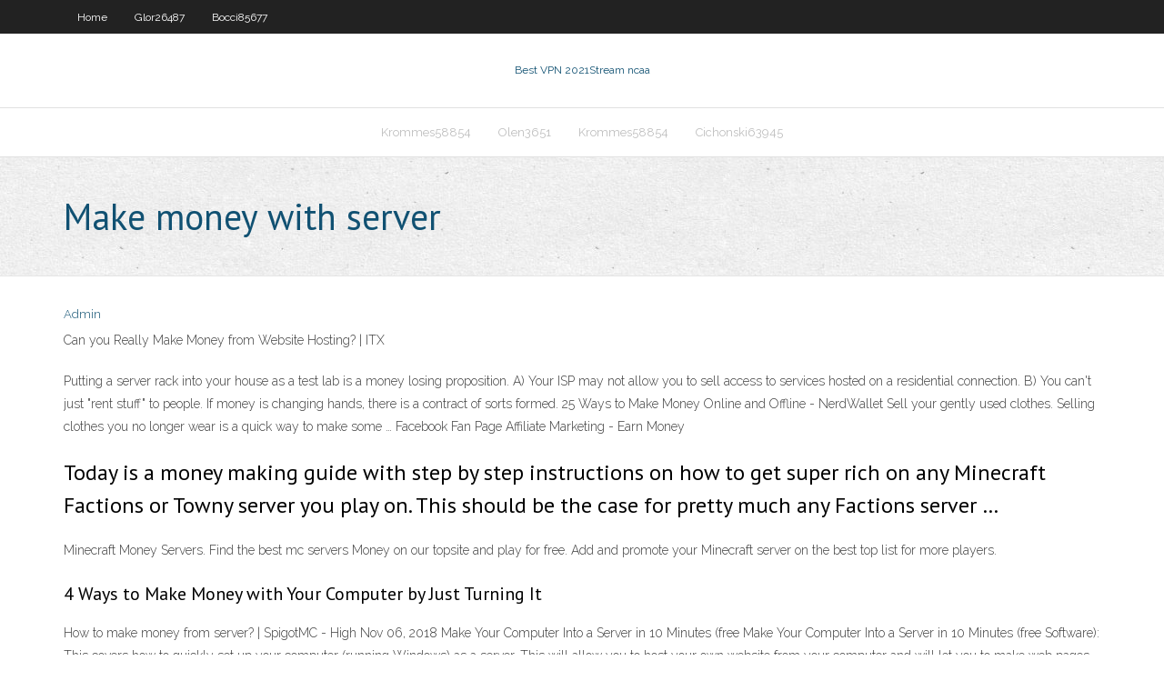

--- FILE ---
content_type: text/html; charset=utf-8
request_url: https://bestvpntvxeasa.netlify.app/medovich16882go/make-money-with-server-289
body_size: 2975
content:
<!DOCTYPE html><html class=" js flexbox flexboxlegacy canvas canvastext webgl no-touch geolocation postmessage no-websqldatabase indexeddb hashchange history draganddrop websockets rgba hsla multiplebgs backgroundsize borderimage borderradius boxshadow textshadow opacity cssanimations csscolumns cssgradients cssreflections csstransforms csstransforms3d csstransitions fontface generatedcontent video audio localstorage sessionstorage webworkers no-applicationcache svg inlinesvg smil svgclippaths"><head>
<meta charset="UTF-8">
<meta name="viewport" content="width=device-width">
<link rel="profile" href="//gmpg.org/xfn/11">
<!--[if lt IE 9]>

<![endif]-->
<title>Make money with server qifvi</title>
<link rel="dns-prefetch" href="//fonts.googleapis.com">
<link rel="dns-prefetch" href="//s.w.org">
<link rel="stylesheet" id="wp-block-library-css" href="https://bestvpntvxeasa.netlify.app/wp-includes/css/dist/block-library/style.min.css?ver=5.3" type="text/css" media="all">
<link rel="stylesheet" id="exblog-parent-style-css" href="https://bestvpntvxeasa.netlify.app/wp-content/themes/experon/style.css?ver=5.3" type="text/css" media="all">
<link rel="stylesheet" id="exblog-style-css" href="https://bestvpntvxeasa.netlify.app/wp-content/themes/exblog/style.css?ver=1.0.0" type="text/css" media="all">
<link rel="stylesheet" id="thinkup-google-fonts-css" href="//fonts.googleapis.com/css?family=PT+Sans%3A300%2C400%2C600%2C700%7CRaleway%3A300%2C400%2C600%2C700&amp;subset=latin%2Clatin-ext" type="text/css" media="all">
<link rel="stylesheet" id="prettyPhoto-css" href="https://bestvpntvxeasa.netlify.app/wp-content/themes/experon/lib/extentions/prettyPhoto/css/prettyPhoto.css?ver=3.1.6" type="text/css" media="all">
<link rel="stylesheet" id="thinkup-bootstrap-css" href="https://bestvpntvxeasa.netlify.app/wp-content/themes/experon/lib/extentions/bootstrap/css/bootstrap.min.css?ver=2.3.2" type="text/css" media="all">
<link rel="stylesheet" id="dashicons-css" href="https://bestvpntvxeasa.netlify.app/wp-includes/css/dashicons.min.css?ver=5.3" type="text/css" media="all">
<link rel="stylesheet" id="font-awesome-css" href="https://bestvpntvxeasa.netlify.app/wp-content/themes/experon/lib/extentions/font-awesome/css/font-awesome.min.css?ver=4.7.0" type="text/css" media="all">
<link rel="stylesheet" id="thinkup-shortcodes-css" href="https://bestvpntvxeasa.netlify.app/wp-content/themes/experon/styles/style-shortcodes.css?ver=1.3.10" type="text/css" media="all">
<link rel="stylesheet" id="thinkup-style-css" href="https://bestvpntvxeasa.netlify.app/wp-content/themes/exblog/style.css?ver=1.3.10" type="text/css" media="all">
<link rel="stylesheet" id="thinkup-responsive-css" href="https://bestvpntvxeasa.netlify.app/wp-content/themes/experon/styles/style-responsive.css?ver=1.3.10" type="text/css" media="all">


<meta name="generator" content="WordPress 5.3">

<!-- Start Of Script Generated by Author hReview Plugin 0.0.9.4 by authorhreview.com -->
<meta itemprop="name" content="https://bestvpntvxeasa.netlify.app/medovich16882go/make-money-with-server-289.html">
<meta itemprop="description" content="The analysis revealed that some statistically significant weight loss occurred, but the magnitude of the effect is small and the clinical relevance is uncertain. They also found that gastrointestinal adverse events were twice as likely in the hydroxycitric acid group as in the placebo group.">
<meta itemprop="summary" content="The analysis revealed that some statistically significant weight loss occurred, but the magnitude of the effect is small and the clinical relevance is uncertain. They also found that gastrointestinal adverse events were twice as likely in the hydroxycitric acid group as in the placebo group.">
<meta itemprop="ratingValue" content="5">
<meta itemprop="itemreviewed" content="Make money with server">
<!-- End Of Script Generated by Author hReview Plugin 0.0.9.4 by authorhreview.com -->
</head>
<body class="archive category  category-17 layout-sidebar-none layout-responsive header-style1 blog-style1">
<div id="body-core" class="hfeed site">
	<header id="site-header">
	<div id="pre-header">
		<div class="wrap-safari">
		<div id="pre-header-core" class="main-navigation">
		<div id="pre-header-links-inner" class="header-links"><ul id="menu-top" class="menu"><li id="menu-item-100" class="menu-item menu-item-type-custom menu-item-object-custom menu-item-home menu-item-701"><a href="https://bestvpntvxeasa.netlify.app">Home</a></li><li id="menu-item-368" class="menu-item menu-item-type-custom menu-item-object-custom menu-item-home menu-item-100"><a href="https://bestvpntvxeasa.netlify.app/glor26487ve/">Glor26487</a></li><li id="menu-item-540" class="menu-item menu-item-type-custom menu-item-object-custom menu-item-home menu-item-100"><a href="https://bestvpntvxeasa.netlify.app/bocci85677vygy/">Bocci85677</a></li></ul></div>			
		</div>
		</div>
		</div>
		<!-- #pre-header -->

		<div id="header">
		<div id="header-core">

			<div id="logo">
			<a rel="home" href="https://bestvpntvxeasa.netlify.app/"><span rel="home" class="site-title" title="Best VPN 2021">Best VPN 2021</span><span class="site-description" title="VPN 2021">Stream ncaa</span></a></div>

			<div id="header-links" class="main-navigation">
			<div id="header-links-inner" class="header-links">
		<ul class="menu">
		<li></li><li id="menu-item-643" class="menu-item menu-item-type-custom menu-item-object-custom menu-item-home menu-item-100"><a href="https://bestvpntvxeasa.netlify.app/krommes58854xe/">Krommes58854</a></li><li id="menu-item-654" class="menu-item menu-item-type-custom menu-item-object-custom menu-item-home menu-item-100"><a href="https://bestvpntvxeasa.netlify.app/olen3651xoba/">Olen3651</a></li><li id="menu-item-895" class="menu-item menu-item-type-custom menu-item-object-custom menu-item-home menu-item-100"><a href="https://bestvpntvxeasa.netlify.app/krommes58854xe/">Krommes58854</a></li><li id="menu-item-38" class="menu-item menu-item-type-custom menu-item-object-custom menu-item-home menu-item-100"><a href="https://bestvpntvxeasa.netlify.app/cichonski63945fu/">Cichonski63945</a></li></ul></div>
			</div>
			<!-- #header-links .main-navigation -->

			<div id="header-nav"><a class="btn-navbar" data-toggle="collapse" data-target=".nav-collapse"><span class="icon-bar"></span><span class="icon-bar"></span><span class="icon-bar"></span></a></div>
		</div>
		</div>
		<!-- #header -->
		
		<div id="intro" class="option1"><div class="wrap-safari"><div id="intro-core"><h1 class="page-title"><span>Make money with server</span></h1></div></div></div>
	</header>
	<!-- header -->	
	<div id="content">
	<div id="content-core">

		<div id="main">
		<div id="main-core">
	<div id="container" class="masonry" style="position: relative; height: 905.891px;">
		<div class="blog-grid element column-1 masonry-brick" style="position: absolute; left: 0px; top: 0px;">
		<header class="entry-header"><div class="entry-meta"><span class="author"><a href="https://bestvpntvxeasa.netlify.app/posts2.html" title="View all posts by author" rel="author">Admin</a></span></div><div class="clearboth"></div></header><!-- .entry-header -->
		<div class="entry-content">
<p>Can you Really Make Money from Website Hosting? | ITX</p>
<p>Putting a server rack into your house as a test lab is a money losing proposition. A) Your ISP may not allow you to sell access to services hosted on a residential connection. B) You can't just "rent stuff" to people. If money is changing hands, there is a contract of sorts formed. 25 Ways to Make Money Online and Offline - NerdWallet Sell your gently used clothes. Selling clothes you no longer wear is a quick way to make some … Facebook Fan Page Affiliate Marketing - Earn Money</p>
<h2>Today is a money making guide with step by step instructions on how to get super rich on any Minecraft Factions or Towny server you play on. This should be the case for pretty much any Factions server …</h2>
<p>Minecraft Money Servers. Find the best mc servers Money on our topsite and play for free. Add and promote your Minecraft server on the best top list for more players.</p>
<h3>4 Ways to Make Money with Your Computer by Just Turning It </h3>
<p>How to make money from server? | SpigotMC - High  Nov 06, 2018 Make Your Computer Into a Server in 10 Minutes (free  Make Your Computer Into a Server in 10 Minutes (free Software): This covers how to quickly set up your computer (running Windows) as a server. This will allow you to host your own website from your computer and will let you to make web pages with 'buttons' … Top 5 Ways to Make Money (Factions/Towny/Survival) Today is a money making guide with step by step instructions on how to get super rich on any Minecraft Factions or Towny server you play on. This should be the case for pretty much any Factions server …</p>
<ul><li></li><li></li><li></li><li></li><li></li><li></li><li></li><li></li><li></li><li></li><li></li><li></li><li></li><li></li></ul>
		</div><!-- .entry-content --><div class="clearboth"></div><!-- #post- -->
</div></div><div class="clearboth"></div>
<nav class="navigation pagination" role="navigation" aria-label="Записи">
		<h2 class="screen-reader-text">Stories</h2>
		<div class="nav-links"><span aria-current="page" class="page-numbers current">1</span>
<a class="page-numbers" href="https://bestvpntvxeasa.netlify.app/medovich16882go/">2</a>
<a class="next page-numbers" href="https://bestvpntvxeasa.netlify.app/posts1.php"><i class="fa fa-angle-right"></i></a></div>
	</nav>
</div><!-- #main-core -->
		</div><!-- #main -->
			</div>
	</div><!-- #content -->
	<footer>
		<div id="footer"><div id="footer-core" class="option2"><div id="footer-col1" class="widget-area one_half">		<aside class="widget widget_recent_entries">		<h3 class="footer-widget-title"><span>New Posts</span></h3>		<ul>
					<li>
					<a href="https://bestvpntvxeasa.netlify.app/mithcell30654ti/comedy-shows-ireland-465">Comedy shows ireland</a>
					</li><li>
					<a href="https://bestvpntvxeasa.netlify.app/krommes58854xe/how-to-make-your-internet-private-poh">How to make your internet private</a>
					</li><li>
					<a href="https://bestvpntvxeasa.netlify.app/bocci85677vygy/arsenal-vs-chelsea-live-streaming-online-free-509">Arsenal vs chelsea live streaming online free</a>
					</li><li>
					<a href="https://bestvpntvxeasa.netlify.app/pierpoint44110hal/gmail-cancel-account-myto">Gmail cancel account</a>
					</li><li>
					<a href="https://bestvpntvxeasa.netlify.app/medovich16882go/hide-proxy-online-628">Hide proxy online</a>
					</li>
					</ul>
		</aside></div>
		<div id="footer-col2" class="widget-area last one_half"><aside class="widget widget_recent_entries"><h3 class="footer-widget-title"><span>Top Posts</span></h3>		<ul>
					<li>
					<a href="">Adware removal tool</a>
					</li><li>
					<a href="">Taiwan proxy list</a>
					</li><li>
					<a href="">Google play what is</a>
					</li><li>
					<a href="">Watch barclays premier league live streaming online free</a>
					</li><li>
					<a href="">13 b hma</a>
					</li>
					</ul>
		</aside></div></div></div><!-- #footer -->		
		<div id="sub-footer">
		<div id="sub-footer-core">
			 
			<!-- .copyright --><!-- #footer-menu -->
		</div>
		</div>
	</footer><!-- footer -->
</div><!-- #body-core -->










</body></html>